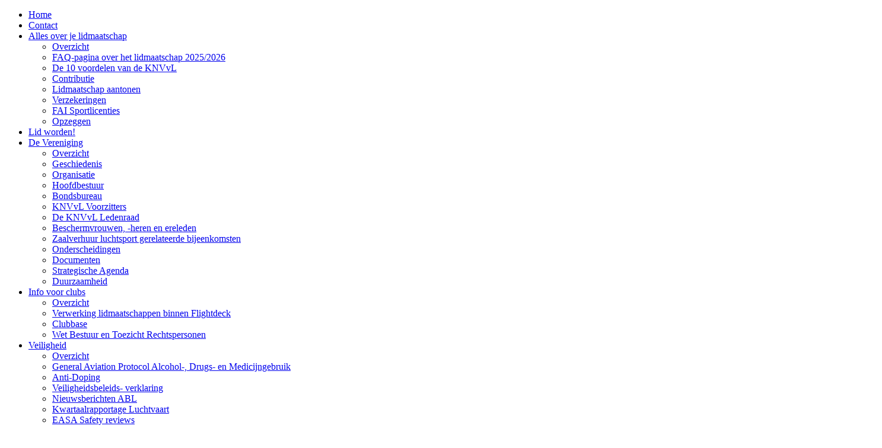

--- FILE ---
content_type: text/html; charset=UTF-8
request_url: https://www.knvvl.nl/nieuws/sunny-swift-night-vfr
body_size: 11985
content:
<!DOCTYPE html>
<!--[if lt IE 7]>      <html class="no-js lt-ie9 lt-ie8 lt-ie7"> <![endif]-->
<!--[if IE 7]>         <html class="no-js lt-ie9 lt-ie8"> <![endif]-->
<!--[if IE 8]>         <html class="no-js lt-ie9"> <![endif]-->
<!--[if gt IE 8]><!--> <html class="no-js"> <!--<![endif]-->
    <head>
      <meta charset="utf-8">
      <meta http-equiv="X-UA-Compatible" content="IE=edge">
      <meta name="viewport" content="width=device-width, initial-scale=1">
      <link rel="dns-prefetch" href="//ajax.googleapis.com">
      <link rel="dns-prefetch" href="//use.fontawesome.com">
      <!-- Place favicon.ico and apple-touch-icon.png in the root directory -->

      <link rel="stylesheet" href="//use.fontawesome.com/releases/v5.0.13/css/brands.css" integrity="sha384-VGCZwiSnlHXYDojsRqeMn3IVvdzTx5JEuHgqZ3bYLCLUBV8rvihHApoA1Aso2TZA" crossorigin="anonymous">
      <link rel="stylesheet" href="//use.fontawesome.com/releases/v5.0.13/css/fontawesome.css" integrity="sha384-GVa9GOgVQgOk+TNYXu7S/InPTfSDTtBalSgkgqQ7sCik56N9ztlkoTr2f/T44oKV" crossorigin="anonymous">
  		<link rel="stylesheet" href="/css/main.css?1703170270">
      <link href="//cdn-images.mailchimp.com/embedcode/classic-10_7.css" rel="stylesheet" type="text/css">
      <script src="//cdn.blueconic.net/knvvl.js"></script>
      <link rel="apple-touch-icon" sizes="57x57" href="/apple-icon-57x57.png">
<link rel="apple-touch-icon" sizes="60x60" href="/apple-icon-60x60.png">
<link rel="apple-touch-icon" sizes="72x72" href="/apple-icon-72x72.png">
<link rel="apple-touch-icon" sizes="76x76" href="/apple-icon-76x76.png">
<link rel="apple-touch-icon" sizes="114x114" href="/apple-icon-114x114.png">
<link rel="apple-touch-icon" sizes="120x120" href="/apple-icon-120x120.png">
<link rel="apple-touch-icon" sizes="144x144" href="/apple-icon-144x144.png">
<link rel="apple-touch-icon" sizes="152x152" href="/apple-icon-152x152.png">
<link rel="apple-touch-icon" sizes="180x180" href="/apple-icon-180x180.png">
<link rel="icon" type="image/png" sizes="192x192"  href="/android-icon-192x192.png">
<link rel="icon" type="image/png" sizes="32x32" href="/favicon-32x32.png">
<link rel="icon" type="image/png" sizes="96x96" href="/favicon-96x96.png">
<link rel="icon" type="image/png" sizes="16x16" href="/favicon-16x16.png">
<link rel="manifest" href="/manifest.json">
<meta name="msapplication-TileColor" content="#ffffff">
<meta name="msapplication-TileImage" content="/ms-icon-144x144.png">
<meta name="theme-color" content="#ffffff">
      <meta name="apple-mobile-web-app-title" content="KNVvL">
      <meta name="application-name" content="KNVvL">
      <meta name="msapplication-TileColor" content="#f1f1ed">
      <meta name="theme-color" content="#ffffff">
      <style>
      div.agenda-workshops-container .row .col-xl-6.col-12 {
        flex: 0 0 100%;
        max-width: 100%;
      }
      </style>
    <title>KNVvL | Sunny Swift: night VFR</title>
<script>window.dataLayer = window.dataLayer || [];
function gtag(){dataLayer.push(arguments)};
gtag('js', new Date());
gtag('config', 'G-Q1P72V5GKZ', {'send_page_view': true,'anonymize_ip': false,'link_attribution': false,'allow_display_features': false});
</script><meta name="generator" content="SEOmatic">
<meta name="keywords" content="sunny, swift, night">
<meta name="description" content="KNVvL staat voor de Koninklijke Nederlandse Vereniging voor Luchtvaart. Voor liefhebbers van de lichte luchtvaart en dé sportbond van Nederlandse luchtsporters. Jouw lucht, jouw beleving!">
<meta name="referrer" content="no-referrer-when-downgrade">
<meta name="robots" content="all">
<meta content="KNVvL" property="fb:profile_id">
<meta content="nl_NL" property="og:locale">
<meta content="KNVvL" property="og:site_name">
<meta content="website" property="og:type">
<meta content="https://www.knvvl.nl/nieuws/sunny-swift-night-vfr" property="og:url">
<meta content="Sunny Swift: night VFR" property="og:title">
<meta content="KNVvL staat voor de Koninklijke Nederlandse Vereniging voor Luchtvaart. Voor liefhebbers van de lichte luchtvaart en dé sportbond van Nederlandse luchtsporters. Jouw lucht, jouw beleving!" property="og:description">
<meta content="https://d2t4fkr7qtiyts.cloudfront.net/[base64]?mtime=1540936656" property="og:image">
<meta content="1200" property="og:image:width">
<meta content="630" property="og:image:height">
<meta content="Sunny Swift: night VFR" property="og:image:alt">
<meta content="https://www.youtube.com/knvvl-luchtsporters" property="og:see_also">
<meta content="https://instagram.com/knvvl_" property="og:see_also">
<meta content="https://vimeo.com/knvvl/" property="og:see_also">
<meta content="https://www.linkedin.com/company/knvvl/" property="og:see_also">
<meta content="https://nl.wikipedia.org/wiki/Koninklijke_Nederlandse_Vereniging_voor_Luchtvaart" property="og:see_also">
<meta content="https://www.facebook.com/KNVvL/" property="og:see_also">
<meta content="https://twitter.com/knvvl/" property="og:see_also">
<meta name="twitter:card" content="summary_large_image">
<meta name="twitter:site" content="@knvvl">
<meta name="twitter:creator" content="@knvvl">
<meta name="twitter:title" content="Sunny Swift: night VFR">
<meta name="twitter:description" content="KNVvL staat voor de Koninklijke Nederlandse Vereniging voor Luchtvaart. Voor liefhebbers van de lichte luchtvaart en dé sportbond van Nederlandse luchtsporters. Jouw lucht, jouw beleving!">
<meta name="twitter:image" content="https://d2t4fkr7qtiyts.cloudfront.net/[base64]?mtime=1541673691">
<meta name="twitter:image:width" content="800">
<meta name="twitter:image:height" content="418">
<meta name="twitter:image:alt" content="Sunny Swift: night VFR">
<link href="https://www.knvvl.nl/nieuws/sunny-swift-night-vfr" rel="canonical">
<link href="https://www.knvvl.nl" rel="home">
<link type="text/plain" href="https://www.knvvl.nl/humans.txt" rel="author">
<style>.faqanswer p:last-child {
  margin: 0;
}
.btn-noborder {
border: none;
}
</style>
<style>                 .nieuwsbrief .fui-label, .nieuwsbrief .fui-legend, .nieuwsbrief .fui-checkbox-label {
                   color: #ffffff;
                   font-family: "NittiGrotesk", -apple-system, system-ui, BlinkMacSystemFont, "Segoe UI", Roboto, "Helvetica Neue", sans-serif;
  font-size: 0.9rem;
  line-height: 1.2; }
  .nieuwsbrief .fui-input {
  border-radius: 0;
  font-family: "NittiGrotesk", -apple-system, system-ui, BlinkMacSystemFont, "Segoe UI", Roboto, "Helvetica Neue", sans-serif;
  font-size: 0.9rem;
  }
  
  .nieuwsbrief .fui-field:not(.fui-type-hidden-field) {
    margin-bottom: .25rem;
}


.nieuwsbrief .btn.fui-submit, .nieuwsbrief .fui-btn.fui-submit {


transition: all .2s ease;
    appearance: none;
    background: #fff;
    border: 0.05rem solid #4A90E2;
    color: #4A90E2;
    cursor: pointer;
    display: inline-block;
    font-size: 0.9rem;
    height: 1.8rem;
    line-height: 1rem;
    outline: none;
    padding: 0.35rem 0.4rem;
    text-align: center;
    text-decoration: none;
    user-select: none;
    vertical-align: middle;
    white-space: nowrap;
    border-radius: 0;
    
    background: #fff;
    color: #515151;
    padding-left: 1rem;
    padding-right: 1rem;
    border: none;
    font-family: "NittiGroteskBold";
    
  }  
  
  .nieuwsbrief .btn.fui-submit:hover, .nieuwsbrief .fui-btn.fui-submit:hover {
  background: #e6e6e6;
  }
  
.fui-i {
  --fui-font: NittiGrotesk, -apple-system, system-ui, "system-ui", "Segoe UI", Roboto, "Helvetica Neue", sans-serif;
  --fui-primary-color: #3365A0;
  --fui-primary-color-hover: #274d79;
  --fui-error: #e85600;
  --fui-success: #32b643;
  --fui-alert-font-size: 0.8rem;
  --fui-alert-error-bg-color: #fdf2f2;
  --fui-alert-error-color: #e85600;
  --fui-alert-success-bg-color: #f3faf7;
  --fui-alert-success-color: #03543f;
  --fui-btn-font-size: 1rem;
  --fui-error-font-size: 0.8rem;
  --fui-label-font-size: 1rem;
  --fui-label-error-color: #e85600;
  --fui-label-error-border-color: #e85600;
  --fui-instructions-font-size: 0.8rem;
  --fui-check-font-size: 1rem;
  --fui-check-bg-color: #f0f1f4;
  --fui-input-font-size: 1rem;
  --fui-input-error-color: #e85600;
  --fui-input-error-border-color: #e85600;
  --fui-btn-font-weight: 700; 
  --fui-border-radius: 0;
  --fui-btn-padding: 0rem 1rem;  
}


.registration-form .form-control {
    border-radius: 0rem;
  }
  .registration-form h1 {
    line-height: 1.2;
    font-weight: normal;
    font-style: normal;
    font-family: "NittiGroteskBold";
    margin-bottom: 0.5rem;
    color: #3365A0;
    font-size: 1.5em !important;
  }
  
  .registration-form .btn {
    font-weight: 700 !important;
    padding: 0 0.75rem !important;
    border-radius: 0rem !important;
}

.registration-form .btn-primary {
    background-color: #3365A0 !important;
    border-color: #3365A0 !important;
}

.registration-form .btn-primary:hover {
    background-color: #274d79 !important;
    border-color: #274d79 !important;
}
  
                 </style></head>
    <body><script async src="//www.googletagmanager.com/gtag/js?id=G-Q1P72V5GKZ"></script>

		<!--[if lt IE 7]>
		<p class="browsehappy">You are using an <strong>outdated</strong> browser. Please <a href="http://browsehappy.com/">upgrade your browser</a> to improve your experience.</p>
		<![endif]-->
    
    <div class="off-canvas">
      <div id="sidebar-id" class="off-canvas-sidebar off-canvas-sidebar-dark">
            <ul class="dropdown-content dropdown-content-wide d-block">
                        <li>
                  <a href="https://www.knvvl.nl/">Home</a>
                                </li>
                        <li>
                  <a href="https://www.knvvl.nl/contact">Contact</a>
                                </li>
                        <li>
                  <a href="https://mijn.knvvl.nl/lidworden" class="haschildren">Alles over je lidmaatschap<i class="icon icon-arrow-down icon-for-submenu"></i><i class="icon icon-arrow-up icon-for-submenu"></i></a>
                                    
                      <ul class="subsubmenu subsub1">
                          <li><a href="https://mijn.knvvl.nl/lidworden">Overzicht</a></li>
                                        <li>
                  <a href="https://www.knvvl.nl/lidmaatschap/faq-pagina-over-het-lidmaatschap-2025-2026">FAQ-pagina over het lidmaatschap 2025/2026</a>
                                </li>
                        <li>
                  <a href="https://www.knvvl.nl/lidmaatschap/voordelen">De 10 voordelen van de KNVvL</a>
                                </li>
                        <li>
                  <a href="https://www.knvvl.nl/lidmaatschap/contributie">Contributie</a>
                                </li>
                        <li>
                  <a href="https://www.knvvl.nl/lidmaatschap/lidmaatschap-aantonen-prove-your-membership">Lidmaatschap aantonen</a>
                                </li>
                        <li>
                  <a href="https://www.knvvl.nl/lidmaatschap/verzekeringen">Verzekeringen</a>
                                </li>
                        <li>
                  <a href="https://www.knvvl.nl/lidmaatschap/fai-sportlicenties">FAI Sportlicenties</a>
                                </li>
                        <li>
                  <a href="https://www.knvvl.nl/lidmaatschap/opzeggen">Opzeggen</a>
                                </li>
                                </ul>
                                </li>
                        <li>
                  <a href="https://mijn.knvvl.nl/lidworden">Lid worden!</a>
                                </li>
                        <li>
                  <a href="https://www.knvvl.nl/organisatie" class="haschildren">De Vereniging<i class="icon icon-arrow-down icon-for-submenu"></i><i class="icon icon-arrow-up icon-for-submenu"></i></a>
                                    
                      <ul class="subsubmenu subsub1">
                          <li><a href="https://www.knvvl.nl/organisatie">Overzicht</a></li>
                                        <li>
                  <a href="https://www.knvvl.nl/organisatie/geschiedenis">Geschiedenis</a>
                                </li>
                        <li>
                  <a href="https://www.knvvl.nl/organisatie/organisatie">Organisatie</a>
                                </li>
                        <li>
                  <a href="https://www.knvvl.nl/organisatie/knvvl-bestuur">Hoofdbestuur</a>
                                </li>
                        <li>
                  <a href="https://www.knvvl.nl/organisatie/bondsbureau">Bondsbureau</a>
                                </li>
                        <li>
                  <a href="https://www.knvvl.nl/organisatie/knvvl-voorzitters">KNVvL Voorzitters</a>
                                </li>
                        <li>
                  <a href="https://www.knvvl.nl/organisatie/ledenraad">De KNVvL Ledenraad</a>
                                </li>
                        <li>
                  <a href="https://www.knvvl.nl/organisatie/beschermheren-vrouwen-en-ereleden">Beschermvrouwen, -heren en ereleden</a>
                                </li>
                        <li>
                  <a href="https://www.knvvl.nl/organisatie/bondsbureau/zaalverhuur-bondsbureau">Zaalverhuur luchtsport gerelateerde bijeenkomsten</a>
                                </li>
                        <li>
                  <a href="https://www.knvvl.nl/organisatie/onderscheidingen">Onderscheidingen</a>
                                </li>
                        <li>
                  <a href="https://www.knvvl.nl/documenten" class="haschildren">Documenten<i class="icon icon-arrow-down icon-for-submenu"></i><i class="icon icon-arrow-up icon-for-submenu"></i></a>
                                </li>
                        <li>
                  <a href="https://www.knvvl.nl/organisatie/strategische-agenda">Strategische Agenda</a>
                                </li>
                        <li>
                  <a href="https://www.knvvl.nl/organisatie/duurzaamheid">Duurzaamheid</a>
                                </li>
                                </ul>
                                </li>
                        <li>
                  <a href="https://www.knvvl.nl/organisatie/clubs" class="haschildren">Info voor clubs<i class="icon icon-arrow-down icon-for-submenu"></i><i class="icon icon-arrow-up icon-for-submenu"></i></a>
                                    
                      <ul class="subsubmenu subsub1">
                          <li><a href="https://www.knvvl.nl/organisatie/clubs">Overzicht</a></li>
                                        <li>
                  <a href="https://www.knvvl.nl/organisatie/verwerking-lidmaatschappen-binnen-flightdeck-2024">Verwerking lidmaatschappen binnen Flightdeck</a>
                                </li>
                        <li>
                  <a href="https://www.knvvl.nl/organisatie/clubs/clubbase">Clubbase</a>
                                </li>
                        <li>
                  <a href="https://www.knvvl.nl/organisatie/clubs/wbtr">Wet Bestuur en Toezicht Rechtspersonen</a>
                                </li>
                                </ul>
                                </li>
                        <li>
                  <a href="https://www.knvvl.nl/veiligheid" class="haschildren">Veiligheid<i class="icon icon-arrow-down icon-for-submenu"></i><i class="icon icon-arrow-up icon-for-submenu"></i></a>
                                    
                      <ul class="subsubmenu subsub1">
                          <li><a href="https://www.knvvl.nl/veiligheid">Overzicht</a></li>
                                        <li>
                  <a href="https://www.knvvl.nl/veiligheid/veiligheid-algemeen">General Aviation Protocol Alcohol-, Drugs- en Medicijngebruik</a>
                                </li>
                        <li>
                  <a href="https://www.knvvl.nl/veiligheid/anti-doping">Anti-Doping</a>
                                </li>
                        <li>
                  <a href="https://www.knvvl.nl/veiligheid/veiligheidsbeleidsverklaring">Veiligheidsbeleids- verklaring</a>
                                </li>
                        <li>
                  <a href="https://www.knvvl.nl/veiligheid/nieuwsberichten-abl">Nieuwsberichten ABL</a>
                                </li>
                        <li>
                  <a href="https://www.knvvl.nl/veiligheid/kwartaalrapportage-luchtvaart">Kwartaalrapportage Luchtvaart</a>
                                </li>
                        <li>
                  <a href="https://www.knvvl.nl/veiligheid/easa-safety-review-2019">EASA Safety reviews</a>
                                </li>
                                </ul>
                                </li>
                        <li>
                  <a href="https://www.knvvl.nl/veilige-sportomgeving">Veilige Sportomgeving</a>
                                </li>
                        <li>
                  <a href="https://www.knvvl.nl/evenementen/beschikkingen" class="haschildren">TGB (Tijdelijk Gebied met Beperkingen)<i class="icon icon-arrow-down icon-for-submenu"></i><i class="icon icon-arrow-up icon-for-submenu"></i></a>
                                    
                      <ul class="subsubmenu subsub1">
                          <li><a href="https://www.knvvl.nl/evenementen/beschikkingen">Overzicht</a></li>
                                        <li>
                  <a href="https://www.knvvl.nl/tgb/tgb-meppel-zwolle-1-september-2025-1-september-2026">TGB Meppel-Zwolle 1 september 2025 - 1 september 2026</a>
                                </li>
                        <li>
                  <a href="https://www.knvvl.nl/tgb/tgb-gevarenzone-counter-uas-vanaf-28-november-2025">TGB Gevarenzone counter-UAS | vanaf 28 november 2025</a>
                                </li>
                        <li>
                  <a href="https://www.knvvl.nl/tgb/tgb-havelte-rpas-vluchten-12-januari-9-mei-2026">TGB Havelte (RPAS-vluchten) | 12 januari - 9 mei 2026</a>
                                </li>
                        <li>
                  <a href="https://www.knvvl.nl/tgb/tgb-ameland-en-corridors-ameland-1-en-2-rpas-vluchten-26-31-januari-2026">TGB Ameland en Corridors Ameland 1 en 2 (RPAS-vluchten) | 26 - 31 januari 2026</a>
                                </li>
                        <li>
                  <a href="https://www.knvvl.nl/tgb/ontheffing-minimum-vfr-vlieghoogte-oefengebied-centaur-lance-9-20-maart-2026">Ontheffing minimum VFR-vlieghoogte oefengebied Centaur Lance | 9 - 20 maart 2026</a>
                                </li>
                                </ul>
                                </li>
                        <li>
                  <a href="https://www.knvvl.nl/vlieglocaties">Vlieglocaties</a>
                                </li>
                        <li>
                  <a href="https://www.knvvl.nl/organisatie/operations">Operations</a>
                                </li>
                        <li>
                  <a href="https://www.knvvl.nl/weer" class="haschildren">Weer<i class="icon icon-arrow-down icon-for-submenu"></i><i class="icon icon-arrow-up icon-for-submenu"></i></a>
                                    
                      <ul class="subsubmenu subsub1">
                          <li><a href="https://www.knvvl.nl/weer">Overzicht</a></li>
                                        <li>
                  <a href="https://www.knvvl.nl/lidmaatschap/luchtvaartmeteo-knmi">Luchtvaartmeteo | Account aanmaken</a>
                                </li>
                                </ul>
                                </li>
                        <li>
                  <a href="https://www.knvvl.nl/opleidingen/educatie-jongeren" class="haschildren">Educatie jongeren<i class="icon icon-arrow-down icon-for-submenu"></i><i class="icon icon-arrow-up icon-for-submenu"></i></a>
                                    
                      <ul class="subsubmenu subsub1">
                          <li><a href="https://www.knvvl.nl/opleidingen/educatie-jongeren">Overzicht</a></li>
                                        <li>
                  <a href="https://www.knvvl.nl/opleidingen/het-rookie-project">Het Rookie project</a>
                                </li>
                        <li>
                  <a href="https://www.knvvl.nl/opleidingen/de-rookie-workshop-een-korte-impressie">De Rookie workshop: een korte impressie</a>
                                </li>
                        <li>
                  <a href="https://www.knvvl.nl/opleidingen/het-rookie-modelvliegtuigje">Het Rookie modelvliegtuigje</a>
                                </li>
                        <li>
                  <a href="https://www.knvvl.nl/opleidingen/de-online-rookie-wedstrijd">De online Rookie wedstrijd</a>
                                </li>
                        <li>
                  <a href="https://www.knvvl.nl/opleidingen/de-online-rookie-wedstrijdregels">De online Rookie wedstrijdregels</a>
                                </li>
                                </ul>
                                </li>
                        <li>
                  <a href="https://www.knvvl.nl/nieuws">Nieuws</a>
                                </li>
                        <li>
                  <a href="https://www.knvvl.nl/agenda">Agenda</a>
                                </li>
                        <li>
                  <a href="https://www.knvvl.nl/organisatie/bondsbureau/vacatures" class="haschildren">Vacatures<i class="icon icon-arrow-down icon-for-submenu"></i><i class="icon icon-arrow-up icon-for-submenu"></i></a>
                                    
                      <ul class="subsubmenu subsub1">
                          <li><a href="https://www.knvvl.nl/organisatie/bondsbureau/vacatures">Overzicht</a></li>
                                        <li>
                  <a href="https://www.knvvl.nl/organisatie/vacature-algemeen-hoofdbestuurslid-knvvl-hoofdbestuur">Vacature: algemeen Hoofdbestuurslid KNVvL (vrijwilligersfunctie)</a>
                                </li>
                        <li>
                  <a href="https://www.knvvl.nl/organisatie/bondsbureau/vacature-lid-van-de-luchtvaart-medische-commissie-vrijwilligersfunctie">Vacature: Lid van de Luchtvaart Medische Commissie (vrijwilligersfunctie)</a>
                                </li>
                        <li>
                  <a href="https://www.knvvl.nl/organisatie/bondsbureau/vacature-vrijwillige-functies-binnen-de-knvvl">Vacature: Vrijwillige functies binnen de KNVvL</a>
                                </li>
                                </ul>
                                </li>
                </ul>
          <ul class="dropdown-content dropdown-content-wide d-block">
                                          <li><a href="http://mijn.knvvl.nl/" target="_blank" rel="noopener">Mijn KNVvL</a></li>
                                          <li><a href="http://www.brevet.aero/" target="_blank" rel="noopener">KEI</a></li>
                                  </ul>
                                  
                                  
      </div>
      <a class="off-canvas-overlay" href="#close"><i class="icon icon-cross"></i></a>
    </div>
    
    <div class="off-canvas">
      <div id="sidebar-id" class="off-canvas-sidebar off-canvas-sidebar-light">
      <ul class="dropdown-content d-block dropdown-light">
        <li><a href="https://www.knvvl.nl" class="mb-2">Bondsbureau</a></li>
                    <li><a href="https://www.knvvl.nl/aerobatics/">Aerobatics</a></li>
                    <li><a href="https://www.knvvl.nl/algemeneluchtvaart/">Algemene Luchtvaart</a></li>
                    <li><a href="https://www.knvvl.nl/ballonvaren/">Ballonvaren</a></li>
                    <li><a href="https://www.knvvl.nl/deltavliegen/">Deltavliegen</a></li>
                    <li><a href="https://www.knvvl.nl/drones/">Drones</a></li>
                    <li><a href="https://www.knvvl.nl/gemotoriseerdvliegen/">Gemotoriseerd vliegen</a></li>
                    <li><a href="https://www.knvvl.nl/historischeluchtvaart/">Historische luchtvaart</a></li>
                    <li><a href="https://www.knvvl.nl/iace/">IACE</a></li>
                    <li><a href="https://www.knvvl.nl/luchtvaartwetenschappen/">Luchtvaartwetenschappen</a></li>
                    <li><a href="https://www.knvvl.nl/luchtvaartkennis/">Luchtvaartkennis</a></li>
                    <li><a href="https://www.knvvl.nl/modelvliegsport/">Modelvliegsport</a></li>
                    <li><a href="https://www.knvvl.nl/parachutespringen/">Parachutespringen</a></li>
                    <li><a href="https://www.knvvl.nl/paramotorvliegen/">Paramotorvliegen</a></li>
                    <li><a href="https://www.knvvl.nl/paragliding/">Paragliding</a></li>
                    <li><a href="https://www.knvvl.nl/zweefvliegen/">Zweefvliegen</a></li>
                </ul>
      </div>
      <a class="off-canvas-overlay" href="#close"><i class="icon icon-cross"></i></a>
    </div>
    
    
    

   <div id="content"> 
       
<div id="knvvlheader">
  
  <div class="container logo">
    
            
    <a href="/"><img class="lazyload" src="data:image/svg+xml,%3Csvg xmlns=%27http://www.w3.org/2000/svg%27 width=%2720%27 height=%2720%27 style=%27background:%23FFF%27 /%3E" data-sizes="auto" data-srcset="https://d2t4fkr7qtiyts.cloudfront.net/[base64] 50w, https://d2t4fkr7qtiyts.cloudfront.net/[base64] 100w, https://d2t4fkr7qtiyts.cloudfront.net/[base64] 200w" alt="KNVvL"></a>
    
  </div>
  
  <div class="menubarwrapper">
    <div class="container grid-lg menubar">
      <div class="columns">
        <div class="column col-12" style="padding: 0; display: flex; align-items: stretch;">
          <div class="menu-fix">
            
            <div class="menu-item hide-xs">
            <a href="#" class="menu-link btn btn-menu-afd btn-menu">Afdelingen</a>
              <ul class="dropdown-content dropdown-light">
                <li><a href="https://www.knvvl.nl" class="mb-2">Bondsbureau</a></li>
                                    <li><a href="https://www.knvvl.nl/aerobatics/">Aerobatics</a></li>
                                    <li><a href="https://www.knvvl.nl/algemeneluchtvaart/">Algemene Luchtvaart</a></li>
                                    <li><a href="https://www.knvvl.nl/ballonvaren/">Ballonvaren</a></li>
                                    <li><a href="https://www.knvvl.nl/deltavliegen/">Deltavliegen</a></li>
                                    <li><a href="https://www.knvvl.nl/drones/">Drones</a></li>
                                    <li><a href="https://www.knvvl.nl/gemotoriseerdvliegen/">Gemotoriseerd vliegen</a></li>
                                    <li><a href="https://www.knvvl.nl/historischeluchtvaart/">Historische luchtvaart</a></li>
                                    <li><a href="https://www.knvvl.nl/iace/">IACE</a></li>
                                    <li><a href="https://www.knvvl.nl/luchtvaartwetenschappen/">Luchtvaartwetenschappen</a></li>
                                    <li><a href="https://www.knvvl.nl/luchtvaartkennis/">Luchtvaartkennis</a></li>
                                    <li><a href="https://www.knvvl.nl/modelvliegsport/">Modelvliegsport</a></li>
                                    <li><a href="https://www.knvvl.nl/parachutespringen/">Parachutespringen</a></li>
                                    <li><a href="https://www.knvvl.nl/paramotorvliegen/">Paramotorvliegen</a></li>
                                    <li><a href="https://www.knvvl.nl/paragliding/">Paragliding</a></li>
                                    <li><a href="https://www.knvvl.nl/zweefvliegen/">Zweefvliegen</a></li>
                                </ul>
              
            </div>
            
            <div class="menu-item hide-xs">
            
            
                        
            <a href="#" class="menu-link btn btn-menu-hamburger btn-menu"><svg id="Layer_1" data-name="Layer 1" xmlns="http://www.w3.org/2000/svg" width="9" height="9" viewBox="0 0 9 9"><rect width="9" height="2" style="fill:#fff"/><rect y="7" width="9" height="2" style="fill:#fff"/><rect y="3.5" width="9" height="2" style="fill:#fff"/></svg> Menu</a>
            
                        
                        <ul class="dropdown-content dropdown-content-wide">
                                    <li>
                        <a href="https://www.knvvl.nl/">Home</a>
                                            </li>
                                    <li>
                        <a href="https://www.knvvl.nl/contact">Contact</a>
                                            </li>
                                    <li>
                        <a href="https://mijn.knvvl.nl/lidworden" class="haschildren">Alles over je lidmaatschap<i class="icon icon-arrow-down icon-for-submenu"></i><i class="icon icon-arrow-up icon-for-submenu"></i></a>
                                                    <ul class="subsubmenu subsub1">
                              <li><a href="https://mijn.knvvl.nl/lidworden">Overzicht</a></li>
                                                    <li>
                        <a href="https://www.knvvl.nl/lidmaatschap/faq-pagina-over-het-lidmaatschap-2025-2026">FAQ-pagina over het lidmaatschap 2025/2026</a>
                                            </li>
                                    <li>
                        <a href="https://www.knvvl.nl/lidmaatschap/voordelen">De 10 voordelen van de KNVvL</a>
                                            </li>
                                    <li>
                        <a href="https://www.knvvl.nl/lidmaatschap/contributie">Contributie</a>
                                            </li>
                                    <li>
                        <a href="https://www.knvvl.nl/lidmaatschap/lidmaatschap-aantonen-prove-your-membership">Lidmaatschap aantonen</a>
                                            </li>
                                    <li>
                        <a href="https://www.knvvl.nl/lidmaatschap/verzekeringen">Verzekeringen</a>
                                            </li>
                                    <li>
                        <a href="https://www.knvvl.nl/lidmaatschap/fai-sportlicenties">FAI Sportlicenties</a>
                                            </li>
                                    <li>
                        <a href="https://www.knvvl.nl/lidmaatschap/opzeggen">Opzeggen</a>
                                            </li>
                                            </ul>
                                            </li>
                                    <li>
                        <a href="https://mijn.knvvl.nl/lidworden">Lid worden!</a>
                                            </li>
                                    <li>
                        <a href="https://www.knvvl.nl/organisatie" class="haschildren">De Vereniging<i class="icon icon-arrow-down icon-for-submenu"></i><i class="icon icon-arrow-up icon-for-submenu"></i></a>
                                                    <ul class="subsubmenu subsub1">
                              <li><a href="https://www.knvvl.nl/organisatie">Overzicht</a></li>
                                                    <li>
                        <a href="https://www.knvvl.nl/organisatie/geschiedenis">Geschiedenis</a>
                                            </li>
                                    <li>
                        <a href="https://www.knvvl.nl/organisatie/organisatie">Organisatie</a>
                                            </li>
                                    <li>
                        <a href="https://www.knvvl.nl/organisatie/knvvl-bestuur">Hoofdbestuur</a>
                                            </li>
                                    <li>
                        <a href="https://www.knvvl.nl/organisatie/bondsbureau">Bondsbureau</a>
                                            </li>
                                    <li>
                        <a href="https://www.knvvl.nl/organisatie/knvvl-voorzitters">KNVvL Voorzitters</a>
                                            </li>
                                    <li>
                        <a href="https://www.knvvl.nl/organisatie/ledenraad">De KNVvL Ledenraad</a>
                                            </li>
                                    <li>
                        <a href="https://www.knvvl.nl/organisatie/beschermheren-vrouwen-en-ereleden">Beschermvrouwen, -heren en ereleden</a>
                                            </li>
                                    <li>
                        <a href="https://www.knvvl.nl/organisatie/bondsbureau/zaalverhuur-bondsbureau">Zaalverhuur luchtsport gerelateerde bijeenkomsten</a>
                                            </li>
                                    <li>
                        <a href="https://www.knvvl.nl/organisatie/onderscheidingen">Onderscheidingen</a>
                                            </li>
                                    <li>
                        <a href="https://www.knvvl.nl/documenten" class="haschildren">Documenten<i class="icon icon-arrow-down icon-for-submenu"></i><i class="icon icon-arrow-up icon-for-submenu"></i></a>
                                                    <ul class="subsubmenu subsub2">
                              <li><a href="https://www.knvvl.nl/documenten">Overzicht</a></li>
                                                    <li>
                        <a href="https://www.knvvl.nl/documenten/jaarplan-verslag-en-magazines">Jaarplan, verslagen en magazines</a>
                                            </li>
                                    <li>
                        <a href="https://www.knvvl.nl/documenten/integriteitsplan-van-de-knvvl">Integriteitsplan van de KNVvL</a>
                                            </li>
                                    <li>
                        <a href="https://www.knvvl.nl/documenten/privacy-policy">Privacy Policy</a>
                                            </li>
                                    <li>
                        <a href="https://www.knvvl.nl/documenten/reglementen">Reglementen</a>
                                            </li>
                                    <li>
                        <a href="https://www.knvvl.nl/documenten/statuten">Statuten en HR</a>
                                            </li>
                                    <li>
                        <a href="https://www.knvvl.nl/documenten/vergoedingen">Vergoedingen en Declaraties</a>
                                            </li>
                                            </ul>
                                            </li>
                                    <li>
                        <a href="https://www.knvvl.nl/organisatie/strategische-agenda">Strategische Agenda</a>
                                            </li>
                                    <li>
                        <a href="https://www.knvvl.nl/organisatie/duurzaamheid">Duurzaamheid</a>
                                            </li>
                                            </ul>
                                            </li>
                                    <li>
                        <a href="https://www.knvvl.nl/organisatie/clubs" class="haschildren">Info voor clubs<i class="icon icon-arrow-down icon-for-submenu"></i><i class="icon icon-arrow-up icon-for-submenu"></i></a>
                                                    <ul class="subsubmenu subsub1">
                              <li><a href="https://www.knvvl.nl/organisatie/clubs">Overzicht</a></li>
                                                    <li>
                        <a href="https://www.knvvl.nl/organisatie/verwerking-lidmaatschappen-binnen-flightdeck-2024">Verwerking lidmaatschappen binnen Flightdeck</a>
                                            </li>
                                    <li>
                        <a href="https://www.knvvl.nl/organisatie/clubs/clubbase">Clubbase</a>
                                            </li>
                                    <li>
                        <a href="https://www.knvvl.nl/organisatie/clubs/wbtr">Wet Bestuur en Toezicht Rechtspersonen</a>
                                            </li>
                                            </ul>
                                            </li>
                                    <li>
                        <a href="https://www.knvvl.nl/veiligheid" class="haschildren">Veiligheid<i class="icon icon-arrow-down icon-for-submenu"></i><i class="icon icon-arrow-up icon-for-submenu"></i></a>
                                                    <ul class="subsubmenu subsub1">
                              <li><a href="https://www.knvvl.nl/veiligheid">Overzicht</a></li>
                                                    <li>
                        <a href="https://www.knvvl.nl/veiligheid/veiligheid-algemeen">General Aviation Protocol Alcohol-, Drugs- en Medicijngebruik</a>
                                            </li>
                                    <li>
                        <a href="https://www.knvvl.nl/veiligheid/anti-doping">Anti-Doping</a>
                                            </li>
                                    <li>
                        <a href="https://www.knvvl.nl/veiligheid/veiligheidsbeleidsverklaring">Veiligheidsbeleids- verklaring</a>
                                            </li>
                                    <li>
                        <a href="https://www.knvvl.nl/veiligheid/nieuwsberichten-abl">Nieuwsberichten ABL</a>
                                            </li>
                                    <li>
                        <a href="https://www.knvvl.nl/veiligheid/kwartaalrapportage-luchtvaart">Kwartaalrapportage Luchtvaart</a>
                                            </li>
                                    <li>
                        <a href="https://www.knvvl.nl/veiligheid/easa-safety-review-2019">EASA Safety reviews</a>
                                            </li>
                                            </ul>
                                            </li>
                                    <li>
                        <a href="https://www.knvvl.nl/veilige-sportomgeving">Veilige Sportomgeving</a>
                                            </li>
                                    <li>
                        <a href="https://www.knvvl.nl/evenementen/beschikkingen" class="haschildren">TGB (Tijdelijk Gebied met Beperkingen)<i class="icon icon-arrow-down icon-for-submenu"></i><i class="icon icon-arrow-up icon-for-submenu"></i></a>
                                                    <ul class="subsubmenu subsub1">
                              <li><a href="https://www.knvvl.nl/evenementen/beschikkingen">Overzicht</a></li>
                                                    <li>
                        <a href="https://www.knvvl.nl/tgb/tgb-meppel-zwolle-1-september-2025-1-september-2026">TGB Meppel-Zwolle 1 september 2025 - 1 september 2026</a>
                                            </li>
                                    <li>
                        <a href="https://www.knvvl.nl/tgb/tgb-gevarenzone-counter-uas-vanaf-28-november-2025">TGB Gevarenzone counter-UAS | vanaf 28 november 2025</a>
                                            </li>
                                    <li>
                        <a href="https://www.knvvl.nl/tgb/tgb-havelte-rpas-vluchten-12-januari-9-mei-2026">TGB Havelte (RPAS-vluchten) | 12 januari - 9 mei 2026</a>
                                            </li>
                                    <li>
                        <a href="https://www.knvvl.nl/tgb/tgb-ameland-en-corridors-ameland-1-en-2-rpas-vluchten-26-31-januari-2026">TGB Ameland en Corridors Ameland 1 en 2 (RPAS-vluchten) | 26 - 31 januari 2026</a>
                                            </li>
                                    <li>
                        <a href="https://www.knvvl.nl/tgb/ontheffing-minimum-vfr-vlieghoogte-oefengebied-centaur-lance-9-20-maart-2026">Ontheffing minimum VFR-vlieghoogte oefengebied Centaur Lance | 9 - 20 maart 2026</a>
                                            </li>
                                            </ul>
                                            </li>
                                    <li>
                        <a href="https://www.knvvl.nl/vlieglocaties">Vlieglocaties</a>
                                            </li>
                                    <li>
                        <a href="https://www.knvvl.nl/organisatie/operations">Operations</a>
                                            </li>
                                    <li>
                        <a href="https://www.knvvl.nl/weer" class="haschildren">Weer<i class="icon icon-arrow-down icon-for-submenu"></i><i class="icon icon-arrow-up icon-for-submenu"></i></a>
                                                    <ul class="subsubmenu subsub1">
                              <li><a href="https://www.knvvl.nl/weer">Overzicht</a></li>
                                                    <li>
                        <a href="https://www.knvvl.nl/lidmaatschap/luchtvaartmeteo-knmi">Luchtvaartmeteo | Account aanmaken</a>
                                            </li>
                                            </ul>
                                            </li>
                                    <li>
                        <a href="https://www.knvvl.nl/opleidingen/educatie-jongeren" class="haschildren">Educatie jongeren<i class="icon icon-arrow-down icon-for-submenu"></i><i class="icon icon-arrow-up icon-for-submenu"></i></a>
                                                    <ul class="subsubmenu subsub1">
                              <li><a href="https://www.knvvl.nl/opleidingen/educatie-jongeren">Overzicht</a></li>
                                                    <li>
                        <a href="https://www.knvvl.nl/opleidingen/het-rookie-project">Het Rookie project</a>
                                            </li>
                                    <li>
                        <a href="https://www.knvvl.nl/opleidingen/de-rookie-workshop-een-korte-impressie">De Rookie workshop: een korte impressie</a>
                                            </li>
                                    <li>
                        <a href="https://www.knvvl.nl/opleidingen/het-rookie-modelvliegtuigje">Het Rookie modelvliegtuigje</a>
                                            </li>
                                    <li>
                        <a href="https://www.knvvl.nl/opleidingen/de-online-rookie-wedstrijd">De online Rookie wedstrijd</a>
                                            </li>
                                    <li>
                        <a href="https://www.knvvl.nl/opleidingen/de-online-rookie-wedstrijdregels">De online Rookie wedstrijdregels</a>
                                            </li>
                                            </ul>
                                            </li>
                                    <li>
                        <a href="https://www.knvvl.nl/nieuws">Nieuws</a>
                                            </li>
                                    <li>
                        <a href="https://www.knvvl.nl/agenda">Agenda</a>
                                            </li>
                                    <li>
                        <a href="https://www.knvvl.nl/organisatie/bondsbureau/vacatures" class="haschildren">Vacatures<i class="icon icon-arrow-down icon-for-submenu"></i><i class="icon icon-arrow-up icon-for-submenu"></i></a>
                                                    <ul class="subsubmenu subsub1">
                              <li><a href="https://www.knvvl.nl/organisatie/bondsbureau/vacatures">Overzicht</a></li>
                                                    <li>
                        <a href="https://www.knvvl.nl/organisatie/vacature-algemeen-hoofdbestuurslid-knvvl-hoofdbestuur">Vacature: algemeen Hoofdbestuurslid KNVvL (vrijwilligersfunctie)</a>
                                            </li>
                                    <li>
                        <a href="https://www.knvvl.nl/organisatie/bondsbureau/vacature-lid-van-de-luchtvaart-medische-commissie-vrijwilligersfunctie">Vacature: Lid van de Luchtvaart Medische Commissie (vrijwilligersfunctie)</a>
                                            </li>
                                    <li>
                        <a href="https://www.knvvl.nl/organisatie/bondsbureau/vacature-vrijwillige-functies-binnen-de-knvvl">Vacature: Vrijwillige functies binnen de KNVvL</a>
                                            </li>
                                            </ul>
                                            </li>
                            </ul>
            
              
            </div>
            
            <div class="show-xs xs-menu-item">
            <a href="#" class="menu-link btn btn-menu-afd btn-menu btn-menu-afd btn-menu-afd-side-light">Afdelingen</a>
              
            </div>
            <div class="show-xs xs-menu-item">
                        
            <a href="#" class="menu-link btn btn-menu-hamburger btn-menu-hamburger-side-dark btn-menu"><svg id="Layer_1" data-name="Layer 1" xmlns="http://www.w3.org/2000/svg" width="9" height="9" viewBox="0 0 9 9"><rect width="9" height="2" style="fill:#fff"/><rect y="7" width="9" height="2" style="fill:#fff"/><rect y="3.5" width="9" height="2" style="fill:#fff"/></svg> Menu</a>
            
                          
            </div>
            
            
            
            
            
            
            
          </div>
          <div class="menu-flex" style="text-align: right;">
                      
                                      <a href="http://mijn.knvvl.nl/" class="btn btn-menu btn-menu-quick hide-xs" target="_blank">Mijn KNVvL</a><a href="http://www.brevet.aero/" class="btn btn-menu btn-menu-quick hide-xs" target="_blank">KEI</a><a href="#search" class="btn btn-menu btn-menu-quick menu-icon-search"><i class="icon icon-search"></i></a>          </div>
          
        </div><!-- column -->
      </div><!-- columns -->
    </div><!-- container grid-lg menubar -->
  </div><!-- menubarwrapper -->
  
  <div class="searchbarwrapper">
    <div class="container grid-lg searchbar">
      <div class="columns">
        <div class="column col-10 col-xs-12 col-mx-auto">
          
          
          <form action="https://www.knvvl.nl/zoeken">
          <div class="input-group">
            <input type="search" name="q" class="form-input search-input" placeholder="Zoekwoord...">
          </div>
          </form>
        </div>
      </div>
    </div>
  </div>
  
  

</div>

 
  
   
   

<div class="container grid-lg articleheader">
  
  <div class="bread">
    
    <ul class="breadcrumb">
      <li class="breadcrumb-item">
        <a href="https://www.knvvl.nl">KNVvL</a>
      </li>
      
            
            <li class="breadcrumb-item">
        <a href="https://www.knvvl.nl/nieuws/">Nieuws</a>
      </li>
            
      
      
      
    </ul>
    
  </div>
  
  <div class="titlecontainer">
    <div class="col-11 col-ml-auto title"><h1>Sunny Swift: night VFR</h1></div>
    
        <div class="col-11 col-ml-auto info hide-xs"><span class="date">14 oktober 2021</span></div>
    <div class="col-11 col-ml-auto info show-xs"><span class="date">14/10/21</span></div>
      </div>
  
    
  <div class="imagecontainer">
                
        
        
    <img class="img-100 lazyload" src="data:image/svg+xml,%3Csvg xmlns=%27http://www.w3.org/2000/svg%27 width=%27400%27 height=%2767%27 style=%27background:%23CCC%27 /%3E" data-sizes="auto" data-srcset="https://d2t4fkr7qtiyts.cloudfront.net/[base64] 400w, https://d2t4fkr7qtiyts.cloudfront.net/[base64] 800w, https://d2t4fkr7qtiyts.cloudfront.net/[base64] 1200w" alt="Sunny Swift: night VFR">
    <p class="figure-caption"></p>
  </div>

  
</div><!-- container grid-lg articleheader -->
 
<div class="container grid-lg articlebody">
  <div class="columns">
    
    
        
            <div class="col-12 tablediv">
    <table class="table">
      <thead>
        <tr>
          <th>Bestand</th>
          <th>Type</th>
          <th>Grootte</th>
        </tr>
      </thead>
      <tbody>
                <tr>
          <td><a href="https://der78rjp0cfsg.cloudfront.net/uploads/files/sunny-swift-night-vfr/easa-sunny-swift-flight-instructor-issue33-nl.pdf" target="_blank">EASA Sunny Swift flight instructor issue 33 NL</a></td>
          <td>pdf</td>
          <td>2,483 MB</td>
        </tr>
              </tbody>
    </table>
</div>        
<div class="col-6 col-md-8 col-sm-11 col-mx-auto col-xs-12 bigpic text-center">
  
    
    
  
  <figure class="figure text-left">
    <img class="img-responsive lazyload" src="data:image/svg+xml,%3Csvg xmlns=%27http://www.w3.org/2000/svg%27 width=%27500%27 height=%27647%27 style=%27background:%23CCC%27 /%3E" data-sizes="auto" data-srcset="https://d2t4fkr7qtiyts.cloudfront.net/[base64] 500w, https://d2t4fkr7qtiyts.cloudfront.net/[base64] 800w, https://d2t4fkr7qtiyts.cloudfront.net/[base64] 1200w" alt="" width="1439"
        height="1864">
    
    <figcaption class="figure-caption caption"></figcaption>
  </figure>
  
    
</div>

            
        
    
    
        
    
        
        
        <!-- <div class="col-8 col-mx-auto col-md-10 col-xs-12 quotewrapper"><p>&nbsp;</p></div> -->
    
  </div><!-- columns -->
</div><!-- container grid-lg articlebody -->



<div class="container grid-lg articlefooter">
  <div class="columns">
    
    

    <div class="col-8 col-mx-auto col-md-10 col-xs-12 sharewrapper">
    <div class="sharingiscaring">
      
      <div class="sharetitle">Deel dit artikel</div>
      <div class="twitter"><a href="https://twitter.com/intent/tweet?source=http%3A%2F%2Fwww.knvvl.website&text=:%20http%3A%2F%2Fwww.knvvl.website" target="_blank" title="Tweet" onclick="window.open('https://twitter.com/intent/tweet?text=' + encodeURIComponent(document.title) + ':%20'  + encodeURIComponent(document.URL)); return false;">
      <i class="fab fa-twitter"></i></a></div>
      <div class="facebook"><a href="https://www.facebook.com/sharer/sharer.php?u=http%3A%2F%2Fwww.knvvl.website&quote=" title="Share on Facebook" target="_blank" onclick="window.open('https://www.facebook.com/sharer/sharer.php?u=' + encodeURIComponent(document.URL) + '&quote=' + encodeURIComponent(document.URL)); return false;">
      <i class="fab fa-facebook"></i></a></div>
      <div class="whatsapp">
      <!-- WhatsApp Share Button By niralar.com -->
      <a href="whatsapp://send?text=Sunny%20Swift%3A%20night%20VFR%3A%20https%3A%2F%2Fwww.knvvl.nl%2Fnieuws%2Fsunny-swift-night-vfr" data-action="share/whatsapp/share"><i class="fab fa-whatsapp"></i></a>
      
      <!-- /WhatsApp Share Button By niralar.com -->
      </div>
      
      
    </div><!-- sharingiscaring -->
    </div><!-- col-8 col-mx-auto col-xs-11 -->    

<div class="col-12 col-mx-auto">
  <div class="columns readmore">
    <div class="col-12"><h3>Meer nieuws over KNVvL</h3></div>
    <div class="columns items">
      
                
                                    <a href="https://www.knvvl.nl/nieuws/tgb-voor-bvlos-vluchten-politie-twente" class="col-3 col-xs-6 item1">
                  
      
    <img class="img-100 lazyload" src="data:image/svg+xml,%3Csvg xmlns=%27http://www.w3.org/2000/svg%27 width=%27250%27 height=%27187%27 style=%27background:%23CCC%27 /%3E" data-sizes="auto" data-srcset="https://d2t4fkr7qtiyts.cloudfront.net/[base64] 250w, https://d2t4fkr7qtiyts.cloudfront.net/[base64] 500w" alt="TGB voor BVLOS vluchten Politie Twente">
  
  
  <h4>TGB voor BVLOS vluchten Politie Twente</h4>
  <p class="date">7 januari 2026</p>
  </a>

                                    <a href="https://www.knvvl.nl/nieuws/tgb-op-de-militaire-luchthavens" class="col-3 col-xs-6 item2">
                  
      
    <img class="img-100 lazyload" src="data:image/svg+xml,%3Csvg xmlns=%27http://www.w3.org/2000/svg%27 width=%27250%27 height=%27187%27 style=%27background:%23CCC%27 /%3E" data-sizes="auto" data-srcset="https://d2t4fkr7qtiyts.cloudfront.net/[base64] 250w, https://d2t4fkr7qtiyts.cloudfront.net/[base64] 500w" alt="TGB op de militaire luchthavens">
  
  
  <h4>TGB op de militaire luchthavens</h4>
  <p class="date">10 december 2025</p>
  </a>

                                    <a href="https://www.knvvl.nl/nieuws/impressie-knvvl-congresdag-2025" class="col-3 col-xs-6 item3">
                  
      
    <img class="img-100 lazyload" src="data:image/svg+xml,%3Csvg xmlns=%27http://www.w3.org/2000/svg%27 width=%27250%27 height=%27187%27 style=%27background:%23CCC%27 /%3E" data-sizes="auto" data-srcset="https://d2t4fkr7qtiyts.cloudfront.net/[base64] 250w, https://d2t4fkr7qtiyts.cloudfront.net/[base64] 500w" alt="Impressie KNVvL Congresdag 2025">
  
  
  <h4>Impressie KNVvL Congresdag 2025</h4>
  <p class="date">9 december 2025</p>
  </a>

                                    <a href="https://www.knvvl.nl/nieuws/uk-gar-melding-via-gendec-eu-stopt" class="col-3 col-xs-6 item4">
                  
      
    <img class="img-100 lazyload" src="data:image/svg+xml,%3Csvg xmlns=%27http://www.w3.org/2000/svg%27 width=%27250%27 height=%27187%27 style=%27background:%23CCC%27 /%3E" data-sizes="auto" data-srcset="https://d2t4fkr7qtiyts.cloudfront.net/[base64] 250w, https://d2t4fkr7qtiyts.cloudfront.net/[base64] 500w" alt="UK GAR melding via Gendec.eu stopt">
  
  
  <h4>UK GAR melding via Gendec.eu stopt</h4>
  <p class="date">24 november 2025</p>
  </a>

                
      </div>
  </div>
</div>





 
  </div>
  <!-- columns -->
</div>
<!-- container grid-lg articlefooter -->


         </div><!-- #content --> 
         <footer id="footer">
           <div class="container grid-lg">
             <div class="columns">
               
               <div class="col-2 footermenu hide-xs">
               
                                                       <a  href="https://www.knvvl.nl/">Home</a>
                                        <a  href="https://www.knvvl.nl/contact">Contact</a>
                                        <a  href="https://mijn.knvvl.nl/lidworden">Alles over je lidmaatschap</a>
                                        <a  href="https://mijn.knvvl.nl/lidworden">Lid worden!</a>
                                        <a  href="https://www.knvvl.nl/organisatie">De Vereniging</a>
                                        <a  href="https://www.knvvl.nl/organisatie/clubs">Info voor clubs</a>
                                        <a  href="https://www.knvvl.nl/veiligheid">Veiligheid</a>
                                        <a  href="https://www.knvvl.nl/veilige-sportomgeving">Veilige Sportomgeving</a>
                                        <a  href="https://www.knvvl.nl/evenementen/beschikkingen">TGB (Tijdelijk Gebied met Beperkingen)</a>
                                        <a  href="https://www.knvvl.nl/vlieglocaties">Vlieglocaties</a>
                                        <a  href="https://www.knvvl.nl/organisatie/operations">Operations</a>
                                        <a  href="https://www.knvvl.nl/weer">Weer</a>
                                        <a  href="https://www.knvvl.nl/opleidingen/educatie-jongeren">Educatie jongeren</a>
                                        <a  href="https://www.knvvl.nl/nieuws">Nieuws</a>
                                        <a  href="https://www.knvvl.nl/agenda">Agenda</a>
                                        <a  href="https://www.knvvl.nl/organisatie/bondsbureau/vacatures">Vacatures</a>
                      <a href="http://mijn.knvvl.nl/" target="_blank" rel="noopener">Mijn KNVvL</a>
   <a href="http://www.brevet.aero/" target="_blank" rel="noopener">KEI</a>
               
               <div class="privacymenu">
               <a href="https://www.knvvl.nl/privacy">Privacy statement</a>
               <a href="https://www.knvvl.nl/cookies">Cookies</a>
               </div>
               
               </div>
               <div class="col-5 partners col-xs-12"><p>Partners</p>
               <p>
                                    <a href="" class="partnerLogo" style="width: 130px;"><img src="https://der78rjp0cfsg.cloudfront.net/uploads/layout/Leaseweg-logo-met-vliegtuig_2023-02-14-093125_glnl.png" alt="Leaseweg logo met vliegtuig" style="width: 130px;" /></a>
                                    <a href="" class="partnerLogo" style="width: 130px;"><img src="https://der78rjp0cfsg.cloudfront.net/uploads/layout/NOCNSF_RGB_FC_2023-02-14-093133_xmrb.png" alt="NOCNSF RGB FC" style="width: 130px;" /></a>
                                </p>
               </div>
               <div class="col-5 social col-xs-12">
                 <div class="media"><p class="followus">Volg de KNVvL op social media</p>
                   <p class="icons">
                   <a href="//www.facebook.com/KNVvL" target="_blank"><i class="fab fa-facebook-square"></i></a>
                   <a href="//twitter.com/knvvl" target="_blank"><i class="fab fa-twitter"></i></a>
                   <a href="//www.youtube.com/channel/UCZ5ABkyfIuy7fti1oMXIeVQ" target="_blank"><i class="fab fa-youtube"></i></a>
                   <a href="//www.instagram.com/luchtsporters/" target="_blank"><i class="fab fa-instagram"></i></a>
                   </p>
                 </div>
                 <div class="nieuwsbrief text-light">
                             
                             
                             <p>Schrijf je in de op de KNVvL nieuwsbrief.</p>
<p><a href="/nieuwsbrief">Inschrijven &rarr;</a></p>
                             
                             
                             
                   					

                    
                 </div>
                 
                                  
               </div>
               <div class="col-12 madeby">Website gemaakt door <a href="http://www.bartrylant.be">Bart Rylant Ontwerp</a></div>
             </div>
           </div>
         </footer>
         
         <div id="overlay"></div>
         <script src="//ajax.googleapis.com/ajax/libs/jquery/1.10.2/jquery.min.js"></script>
         <script>window.jQuery || document.write('<script src="https://www.knvvl.nl/js/vendor/jquery-1.10.2.min.js"><\/script>')</script>
         <script src="/js/plugins-min.js?2021B"></script>
         <script>
         $(function() {
           var waypoint = new Waypoint({
             
             element: document.getElementById('content'),
             handler: function(direction) {
               
               if (direction == "down") {
                 //alert('fixed zetten nu')
                 
                 $("#knvvlheader").css('top', '-' + $(".logo").outerHeight() + 'px');
                 $("#knvvlheader").css('position', 'fixed');
                 
               } else {
                 //alert('loslaten nu')
                 
                 $("#knvvlheader").css('top', '0');
                 $("#knvvlheader").css('position', 'absolute');
               }
             },
             offset: '-' + $(".logo").outerHeight()
           })
         });
         $( document ).ready(function() {
           var newHeight = ($(".titlecontainer").outerHeight()/2);
           $(".imagecontainer").css('margin-top', '-' + newHeight + 'px');
           
           $( window ).resize(function() {
             var newHeight = ($(".titlecontainer").outerHeight()/2);
             $(".imagecontainer").css('margin-top', '-' + newHeight + 'px');
           });
           
           var newWidth = (($(".btn-menu-afd").outerWidth())+($(".btn-menu-hamburger").outerWidth()));
           $(".submenua").css('min-width', newWidth + 'px');
           //$(".submenub").css('min-width', newWidth + 'px');
         });
         
         $(document).ready(function() {
           
           $(".btn-menu-hamburger-side-dark").on("click", function(e) {
           e.preventDefault();
           $(".off-canvas-sidebar-dark").addClass("active");
           });
           
           $(".btn-menu-afd-side-light").on("click", function(e) {
           e.preventDefault();
           $(".off-canvas-sidebar-light").addClass("active");
           });
           
           $(".off-canvas-overlay").on("click", function(e) {
           e.preventDefault();
           $(".off-canvas-sidebar").removeClass("active");
           });
           
           $(".menu-icon-search").on("click", function(e) {
             e.preventDefault();
             $( this ).toggleClass( "activesearch" );
             $( ".searchbarwrapper" ).slideToggle( "fast" );
             
           });
           
           
           
           $(".haschildren").on("click", function(e) {
             var el = $(this);
             e.preventDefault();
             console.log('slidedown');
             $( this ).siblings().slideToggle(100);
             $( this ).children().toggle();
             
           });
           
         });
         
         
         
         baguetteBox.run('.baguetteBox');
       </script>
       

       
       <script type="application/ld+json">{"@context":"http://schema.org","@graph":[{"@type":"WebPage","author":{"@id":"https://www.knvvl.nl#identity"},"copyrightHolder":{"@id":"https://www.knvvl.nl#identity"},"copyrightYear":"2021","creator":{"@id":"https://www.knvvl.nl#creator"},"dateCreated":"2021-10-14T12:07:45+02:00","dateModified":"2021-10-14T12:08:43+02:00","datePublished":"2021-10-14T11:55:00+02:00","description":"KNVvL staat voor de Koninklijke Nederlandse Vereniging voor Luchtvaart. Voor liefhebbers van de lichte luchtvaart en dé sportbond van Nederlandse luchtsporters. Jouw lucht, jouw beleving!","headline":"Sunny Swift: night VFR","image":{"@type":"ImageObject","url":"https://d2t4fkr7qtiyts.cloudfront.net/[base64]?mtime=1541673691"},"inLanguage":"nl","mainEntityOfPage":"https://www.knvvl.nl/nieuws/sunny-swift-night-vfr","name":"Sunny Swift: night VFR","publisher":{"@id":"https://www.knvvl.nl#creator"},"url":"https://www.knvvl.nl/nieuws/sunny-swift-night-vfr"},{"@id":"https://www.knvvl.nl#identity","@type":"SportsOrganization","address":{"@type":"PostalAddress","addressCountry":"Nederland","addressLocality":"Woerden","addressRegion":"Utrecht","postalCode":"3447 GM","streetAddress":"Houttuinlaan 16a"},"alternateName":"KNVvL","description":"KNVvL, de Koninklijke Nederlandse Vereniging voor de Luchtvaart. Opgericht in 1919 en de belangenbehartiger van de Nederlandse luchtsporten. Wij maken het mogelijk dat jij zorgeloos kan vliegen!","email":"communicatie@knvvl.nl","foundingDate":"1907-10-19","foundingLocation":"Den Haag, Nederland","image":{"@type":"ImageObject","height":"507","url":"https://der78rjp0cfsg.cloudfront.net/uploads/images/Logo-KNVvL.png?mtime=20181030225736&focal=none","width":"900"},"logo":{"@type":"ImageObject","height":"60","url":"https://d2t4fkr7qtiyts.cloudfront.net/[base64]?mtime=1540936656","width":"107"},"name":"Koninklijke Nederlandse Vereniging voor Luchtvaart","sameAs":["https://twitter.com/knvvl/","https://www.facebook.com/KNVvL/","https://nl.wikipedia.org/wiki/Koninklijke_Nederlandse_Vereniging_voor_Luchtvaart","https://www.linkedin.com/company/knvvl/","https://vimeo.com/knvvl/","https://instagram.com/knvvl_","https://www.youtube.com/knvvl-luchtsporters"],"telephone":"0348 437 060","url":"https://www.knvvl.nl"},{"@id":"http://www.bartrylant.be#creator","@type":"LocalBusiness","address":{"@type":"PostalAddress","addressCountry":"Belgium","addressLocality":"Essen","postalCode":"2910","streetAddress":"Nieuwstraat 60"},"email":"bart@bartrylant.be","geo":{"@type":"GeoCoordinates","latitude":"51.468548","longitude":"4.4675663"},"name":"Bart Rylant Grafisch Ontwerp","openingHoursSpecification":[{"@type":"OpeningHoursSpecification","closes":"18:00:00","dayOfWeek":["Monday"],"opens":"09:00:00"},{"@type":"OpeningHoursSpecification","closes":"18:00:00","dayOfWeek":["Tuesday"],"opens":"09:00:00"},{"@type":"OpeningHoursSpecification","closes":"18:00:00","dayOfWeek":["Wednesday"],"opens":"09:00:00"},{"@type":"OpeningHoursSpecification","closes":"18:00:00","dayOfWeek":["Thursday"],"opens":"09:00:00"},{"@type":"OpeningHoursSpecification","closes":"18:00:00","dayOfWeek":["Friday"],"opens":"09:00:00"}],"priceRange":"$$$","telephone":"+32 3 281 54 57","url":"http://www.bartrylant.be"},{"@type":"BreadcrumbList","description":"Breadcrumbs list","itemListElement":[{"@type":"ListItem","item":"https://www.knvvl.nl","name":"Home","position":1},{"@type":"ListItem","item":"https://www.knvvl.nl/nieuws","name":"Nieuws","position":2},{"@type":"ListItem","item":"https://www.knvvl.nl/nieuws/sunny-swift-night-vfr","name":"Sunny Swift: night VFR","position":3}],"name":"Breadcrumbs"}]}</script><script>$(".faqquestion").click(function(event) {
  event.preventDefault();
  $(this).closest('.faqblock').find('.faqanswer').slideToggle( "fast" );
  $(this).find('i').toggleClass("d-none");
});</script><script defer src="https://static.cloudflareinsights.com/beacon.min.js/vcd15cbe7772f49c399c6a5babf22c1241717689176015" integrity="sha512-ZpsOmlRQV6y907TI0dKBHq9Md29nnaEIPlkf84rnaERnq6zvWvPUqr2ft8M1aS28oN72PdrCzSjY4U6VaAw1EQ==" data-cf-beacon='{"version":"2024.11.0","token":"edfd28a5faeb4c62ba2825d83e2c6f48","r":1,"server_timing":{"name":{"cfCacheStatus":true,"cfEdge":true,"cfExtPri":true,"cfL4":true,"cfOrigin":true,"cfSpeedBrain":true},"location_startswith":null}}' crossorigin="anonymous"></script>
</body>
   </html><!-- Cached by Blitz on 2026-01-20T23:21:03+01:00 --><!-- Served by Blitz on 2026-01-22T20:23:27+01:00 -->